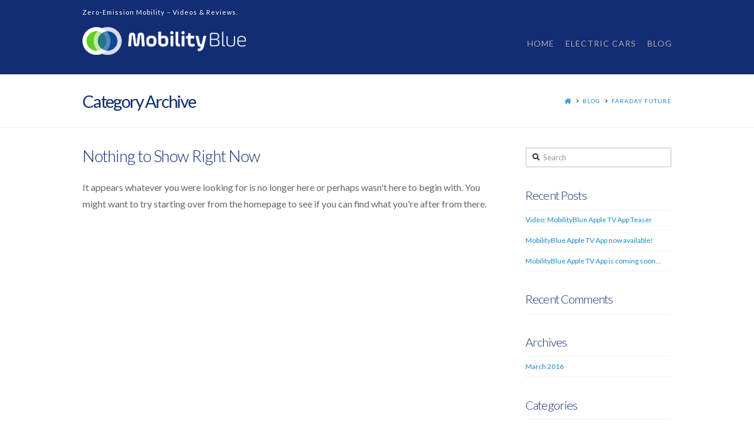

--- FILE ---
content_type: text/html; charset=UTF-8
request_url: http://mobilityblue.com/topics/faraday-future/
body_size: 7865
content:



<!DOCTYPE html>

<html class="no-js" lang="en-US">

<head>
  
<meta charset="UTF-8">
<meta name="viewport" content="width=device-width, initial-scale=1.0">
<title>Faraday Future | MobilityBlue</title>
<link rel="pingback" href="http://mobilityblue.com/xmlrpc.php"><link rel='dns-prefetch' href='//s.w.org' />
<link rel="alternate" type="application/rss+xml" title="MobilityBlue &raquo; Feed" href="http://mobilityblue.com/feed/" />
<link rel="alternate" type="application/rss+xml" title="MobilityBlue &raquo; Comments Feed" href="http://mobilityblue.com/comments/feed/" />
<link rel="alternate" type="application/rss+xml" title="MobilityBlue &raquo; Faraday Future Category Feed" href="http://mobilityblue.com/topics/faraday-future/feed/" />
		<script type="text/javascript">
			window._wpemojiSettings = {"baseUrl":"https:\/\/s.w.org\/images\/core\/emoji\/11\/72x72\/","ext":".png","svgUrl":"https:\/\/s.w.org\/images\/core\/emoji\/11\/svg\/","svgExt":".svg","source":{"concatemoji":"http:\/\/mobilityblue.com\/wp-includes\/js\/wp-emoji-release.min.js?ver=5.0.24"}};
			!function(e,a,t){var n,r,o,i=a.createElement("canvas"),p=i.getContext&&i.getContext("2d");function s(e,t){var a=String.fromCharCode;p.clearRect(0,0,i.width,i.height),p.fillText(a.apply(this,e),0,0);e=i.toDataURL();return p.clearRect(0,0,i.width,i.height),p.fillText(a.apply(this,t),0,0),e===i.toDataURL()}function c(e){var t=a.createElement("script");t.src=e,t.defer=t.type="text/javascript",a.getElementsByTagName("head")[0].appendChild(t)}for(o=Array("flag","emoji"),t.supports={everything:!0,everythingExceptFlag:!0},r=0;r<o.length;r++)t.supports[o[r]]=function(e){if(!p||!p.fillText)return!1;switch(p.textBaseline="top",p.font="600 32px Arial",e){case"flag":return s([55356,56826,55356,56819],[55356,56826,8203,55356,56819])?!1:!s([55356,57332,56128,56423,56128,56418,56128,56421,56128,56430,56128,56423,56128,56447],[55356,57332,8203,56128,56423,8203,56128,56418,8203,56128,56421,8203,56128,56430,8203,56128,56423,8203,56128,56447]);case"emoji":return!s([55358,56760,9792,65039],[55358,56760,8203,9792,65039])}return!1}(o[r]),t.supports.everything=t.supports.everything&&t.supports[o[r]],"flag"!==o[r]&&(t.supports.everythingExceptFlag=t.supports.everythingExceptFlag&&t.supports[o[r]]);t.supports.everythingExceptFlag=t.supports.everythingExceptFlag&&!t.supports.flag,t.DOMReady=!1,t.readyCallback=function(){t.DOMReady=!0},t.supports.everything||(n=function(){t.readyCallback()},a.addEventListener?(a.addEventListener("DOMContentLoaded",n,!1),e.addEventListener("load",n,!1)):(e.attachEvent("onload",n),a.attachEvent("onreadystatechange",function(){"complete"===a.readyState&&t.readyCallback()})),(n=t.source||{}).concatemoji?c(n.concatemoji):n.wpemoji&&n.twemoji&&(c(n.twemoji),c(n.wpemoji)))}(window,document,window._wpemojiSettings);
		</script>
		<style type="text/css">
img.wp-smiley,
img.emoji {
	display: inline !important;
	border: none !important;
	box-shadow: none !important;
	height: 1em !important;
	width: 1em !important;
	margin: 0 .07em !important;
	vertical-align: -0.1em !important;
	background: none !important;
	padding: 0 !important;
}
</style>
<link rel='stylesheet' id='wp-block-library-css'  href='http://mobilityblue.com/wp-includes/css/dist/block-library/style.min.css?ver=5.0.24' type='text/css' media='all' />
<link rel='stylesheet' id='wp-block-library-theme-css'  href='http://mobilityblue.com/wp-includes/css/dist/block-library/theme.min.css?ver=5.0.24' type='text/css' media='all' />
<link rel='stylesheet' id='rs-plugin-settings-css'  href='http://mobilityblue.com/wp-content/plugins/revslider/public/assets/css/settings.css?ver=5.4.8.1' type='text/css' media='all' />
<style id='rs-plugin-settings-inline-css' type='text/css'>
#rs-demo-id {}
</style>
<link rel='stylesheet' id='x-stack-css'  href='http://mobilityblue.com/wp-content/themes/x/framework/dist/css/site/stacks/renew.css?ver=6.4.6' type='text/css' media='all' />
<link rel='stylesheet' id='x-cranium-migration-css'  href='http://mobilityblue.com/wp-content/themes/x/framework/legacy/cranium/dist/css/site/renew.css?ver=6.4.6' type='text/css' media='all' />
<script type='text/javascript' src='http://mobilityblue.com/wp-includes/js/jquery/jquery.js?ver=1.12.4'></script>
<script type='text/javascript' src='http://mobilityblue.com/wp-includes/js/jquery/jquery-migrate.min.js?ver=1.4.1'></script>
<script type='text/javascript' src='http://mobilityblue.com/wp-content/plugins/revslider/public/assets/js/jquery.themepunch.tools.min.js?ver=5.4.8.1'></script>
<script type='text/javascript' src='http://mobilityblue.com/wp-content/plugins/revslider/public/assets/js/jquery.themepunch.revolution.min.js?ver=5.4.8.1'></script>
<script type='text/javascript' src='http://mobilityblue.com/wp-content/plugins/cornerstone/assets/dist/js/site/cs-head.js?ver=3.4.6'></script>
<link rel='https://api.w.org/' href='http://mobilityblue.com/wp-json/' />
<meta property="og:site_name" content="MobilityBlue"><meta property="og:title" content=""><meta property="og:description" content="Zero-Emission Mobility"><meta property="og:image" content=""><meta property="og:url" content=""><meta property="og:type" content="website"><meta name="generator" content="Powered by Slider Revolution 5.4.8.1 - responsive, Mobile-Friendly Slider Plugin for WordPress with comfortable drag and drop interface." />
<script type="text/javascript">function setREVStartSize(e){									
						try{ e.c=jQuery(e.c);var i=jQuery(window).width(),t=9999,r=0,n=0,l=0,f=0,s=0,h=0;
							if(e.responsiveLevels&&(jQuery.each(e.responsiveLevels,function(e,f){f>i&&(t=r=f,l=e),i>f&&f>r&&(r=f,n=e)}),t>r&&(l=n)),f=e.gridheight[l]||e.gridheight[0]||e.gridheight,s=e.gridwidth[l]||e.gridwidth[0]||e.gridwidth,h=i/s,h=h>1?1:h,f=Math.round(h*f),"fullscreen"==e.sliderLayout){var u=(e.c.width(),jQuery(window).height());if(void 0!=e.fullScreenOffsetContainer){var c=e.fullScreenOffsetContainer.split(",");if (c) jQuery.each(c,function(e,i){u=jQuery(i).length>0?u-jQuery(i).outerHeight(!0):u}),e.fullScreenOffset.split("%").length>1&&void 0!=e.fullScreenOffset&&e.fullScreenOffset.length>0?u-=jQuery(window).height()*parseInt(e.fullScreenOffset,0)/100:void 0!=e.fullScreenOffset&&e.fullScreenOffset.length>0&&(u-=parseInt(e.fullScreenOffset,0))}f=u}else void 0!=e.minHeight&&f<e.minHeight&&(f=e.minHeight);e.c.closest(".rev_slider_wrapper").css({height:f})					
						}catch(d){console.log("Failure at Presize of Slider:"+d)}						
					};</script>
<style id="x-generated-css">a,h1 a:hover,h2 a:hover,h3 a:hover,h4 a:hover,h5 a:hover,h6 a:hover,.x-comment-time:hover,#reply-title small a,.comment-reply-link:hover,.x-comment-author a:hover,.x-recent-posts a:hover .h-recent-posts{color:#198bc9;}a:hover,#reply-title small a:hover{color:#122d73;}.entry-title:before{color:#198bc9;}a.x-img-thumbnail:hover,li.bypostauthor > article.comment{border-color:#198bc9;}.flex-direction-nav a,.flex-control-nav a:hover,.flex-control-nav a.flex-active,.x-dropcap,.x-skill-bar .bar,.x-pricing-column.featured h2,.h-comments-title small,.x-pagination a:hover,.x-entry-share .x-share:hover,.entry-thumb,.widget_tag_cloud .tagcloud a:hover,.widget_product_tag_cloud .tagcloud a:hover,.x-highlight,.x-recent-posts .x-recent-posts-img:after,.x-portfolio-filters{background-color:#198bc9;}.x-portfolio-filters:hover{background-color:#122d73;}.x-main{width:68.79803%;}.x-sidebar{width:24.79803%;}.h-landmark{font-weight:400;}.x-comment-author a{color:#666666;}.x-comment-author a,.comment-form-author label,.comment-form-email label,.comment-form-url label,.comment-form-rating label,.comment-form-comment label,.widget_calendar #wp-calendar caption,.widget_calendar #wp-calendar th,.x-accordion-heading .x-accordion-toggle,.x-nav-tabs > li > a:hover,.x-nav-tabs > .active > a,.x-nav-tabs > .active > a:hover{color:#122d73;}.widget_calendar #wp-calendar th{border-bottom-color:#122d73;}.x-pagination span.current,.x-portfolio-filters-menu,.widget_tag_cloud .tagcloud a,.h-feature-headline span i,.widget_price_filter .ui-slider .ui-slider-handle{background-color:#122d73;}@media (max-width:979px){}html{font-size:12px;}@media (min-width:480px){html{font-size:12px;}}@media (min-width:767px){html{font-size:12px;}}@media (min-width:979px){html{font-size:12px;}}@media (min-width:1200px){html{font-size:12px;}}body{font-style:normal;font-weight:400;color:#666666;background-color:#ffffff;}.w-b{font-weight:400 !important;}h1,h2,h3,h4,h5,h6,.h1,.h2,.h3,.h4,.h5,.h6{font-family:"Lato",sans-serif;font-style:normal;font-weight:300;}h1,.h1{letter-spacing:-0.018em;}h2,.h2{letter-spacing:-0.025em;}h3,.h3{letter-spacing:-0.031em;}h4,.h4{letter-spacing:-0.042em;}h5,.h5{letter-spacing:-0.048em;}h6,.h6{letter-spacing:-0.071em;}.w-h{font-weight:300 !important;}.x-container.width{width:88%;}.x-container.max{max-width:1000px;}.x-main.full{float:none;display:block;width:auto;}@media (max-width:979px){.x-main.full,.x-main.left,.x-main.right,.x-sidebar.left,.x-sidebar.right{float:none;display:block;width:auto !important;}}.entry-header,.entry-content{font-size:1.333rem;}body,input,button,select,textarea{font-family:"Lato",sans-serif;}h1,h2,h3,h4,h5,h6,.h1,.h2,.h3,.h4,.h5,.h6,h1 a,h2 a,h3 a,h4 a,h5 a,h6 a,.h1 a,.h2 a,.h3 a,.h4 a,.h5 a,.h6 a,blockquote{color:#122d73;}.cfc-h-tx{color:#122d73 !important;}.cfc-h-bd{border-color:#122d73 !important;}.cfc-h-bg{background-color:#122d73 !important;}.cfc-b-tx{color:#666666 !important;}.cfc-b-bd{border-color:#666666 !important;}.cfc-b-bg{background-color:#666666 !important;}.x-btn,.button,[type="submit"]{color:#ffffff;border-color:hsla(201,78%,44%,0);background-color:#198bc9;text-shadow:0 0.075em 0.075em rgba(0,0,0,0.5);border-radius:0.25em;}.x-btn:hover,.button:hover,[type="submit"]:hover{color:#fff;border-color:#555555;background-color:#555555;text-shadow:0 0.075em 0.075em rgba(0,0,0,0.5);}.x-btn.x-btn-real,.x-btn.x-btn-real:hover{margin-bottom:0.25em;text-shadow:0 0.075em 0.075em rgba(0,0,0,0.65);}.x-btn.x-btn-real{box-shadow:0 0.25em 0 0 #2a2a2a,0 4px 9px rgba(0,0,0,0.75);}.x-btn.x-btn-real:hover{box-shadow:0 0.25em 0 0 #2a2a2a,0 4px 9px rgba(0,0,0,0.75);}.x-btn.x-btn-flat,.x-btn.x-btn-flat:hover{margin-bottom:0;text-shadow:0 0.075em 0.075em rgba(0,0,0,0.65);box-shadow:none;}.x-btn.x-btn-transparent,.x-btn.x-btn-transparent:hover{margin-bottom:0;border-width:3px;text-shadow:none;text-transform:uppercase;background-color:transparent;box-shadow:none;}.x-topbar .p-info,.x-topbar .p-info a,.x-topbar .x-social-global a{color:#ffffff;}.x-topbar .p-info a:hover{color:#ffffff;}.x-topbar{background-color:#122d73;}.x-navbar .desktop .x-nav > li:before{padding-top:21px;}.x-navbar .desktop .x-nav > li > a,.x-navbar .desktop .sub-menu li > a,.x-navbar .mobile .x-nav li a{color:#aaaaaa;}.x-navbar .desktop .x-nav > li > a:hover,.x-navbar .desktop .x-nav > .x-active > a,.x-navbar .desktop .x-nav > .current-menu-item > a,.x-navbar .desktop .sub-menu li > a:hover,.x-navbar .desktop .sub-menu li.x-active > a,.x-navbar .desktop .sub-menu li.current-menu-item > a,.x-navbar .desktop .x-nav .x-megamenu > .sub-menu > li > a,.x-navbar .mobile .x-nav li > a:hover,.x-navbar .mobile .x-nav li.x-active > a,.x-navbar .mobile .x-nav li.current-menu-item > a{color:#ffffff;}.x-btn-navbar,.x-btn-navbar:hover{color:#ffffff;}.x-navbar .desktop .sub-menu li:before,.x-navbar .desktop .sub-menu li:after{background-color:#aaaaaa;}.x-navbar,.x-navbar .sub-menu{background-color:#122d73 !important;}.x-btn-navbar,.x-btn-navbar.collapsed:hover{background-color:#405691;}.x-btn-navbar.collapsed{background-color:hsl(227,30%,65%);}.x-navbar .desktop .x-nav > li > a:hover > span,.x-navbar .desktop .x-nav > li.x-active > a > span,.x-navbar .desktop .x-nav > li.current-menu-item > a > span{box-shadow:0 2px 0 0 #ffffff;}.x-navbar .desktop .x-nav > li > a{height:80px;padding-top:21px;}.x-navbar .desktop .x-nav > li ul{top:80px;}.x-colophon.bottom{background-color:#ffffff;}.x-colophon.bottom,.x-colophon.bottom a,.x-colophon.bottom .x-social-global a{color:#198bc9;}.x-navbar-inner{min-height:80px;}.x-brand{margin-top:0px;font-family:"Oxygen",sans-serif;font-size:36px;font-style:normal;font-weight:300;letter-spacing:-0.068em;color:#ffffff;}.x-brand:hover,.x-brand:focus{color:#ffffff;}.x-brand img{width:280px;}.x-navbar .x-nav-wrap .x-nav > li > a{font-family:"Lato",sans-serif;font-style:normal;font-weight:400;letter-spacing:0.071em;text-transform:uppercase;}.x-navbar .desktop .x-nav > li > a{font-size:14px;}.x-navbar .desktop .x-nav > li > a:not(.x-btn-navbar-woocommerce){padding-left:10px;padding-right:10px;}.x-navbar .desktop .x-nav > li > a > span{margin-right:-0.071em;}.x-btn-navbar{margin-top:20px;}.x-btn-navbar,.x-btn-navbar.collapsed{font-size:22px;}@media (max-width:979px){.x-widgetbar{left:0;right:0;}}.x-colophon.bottom{background-color:#ffffff;}.x-colophon.bottom,.x-colophon.bottom a,.x-colophon.bottom .x-social-global a{color:#198bc9;}</style><script>
  (function(i,s,o,g,r,a,m){i['GoogleAnalyticsObject']=r;i[r]=i[r]||function(){
  (i[r].q=i[r].q||[]).push(arguments)},i[r].l=1*new Date();a=s.createElement(o),
  m=s.getElementsByTagName(o)[0];a.async=1;a.src=g;m.parentNode.insertBefore(a,m)
  })(window,document,'script','//www.google-analytics.com/analytics.js','ga');

  ga('create', 'UA-74470707-1', 'auto');
  ga('send', 'pageview');

</script><link rel="stylesheet" href="//fonts.googleapis.com/css?family=Lato:400,400i,700,700i,300|Oxygen:300&#038;subset=latin,latin-ext" type="text/css" media="all" data-x-google-fonts /></head>

<body class="archive category category-faraday-future category-129 x-renew x-full-width-layout-active x-content-sidebar-active x-archive-standard-active x-navbar-static-active x-v6_4_6 cornerstone-v3_4_6">

  <div id="x-root" class="x-root">

    
    <div id="top" class="site">

    
  
  <header class="masthead masthead-inline" role="banner">
    

  <div class="x-topbar">
    <div class="x-topbar-inner x-container max width">
            <p class="p-info">Zero-Emission Mobility – Videos & Reviews.</p>
            <div class="x-social-global"></div>    </div>
  </div>

    

  <div class="x-navbar-wrap">
    <div class="x-navbar">
      <div class="x-navbar-inner">
        <div class="x-container max width">
          
<a href="http://mobilityblue.com/" class="x-brand img">
  <img src="//mobilityblue.com/wp-content/uploads/2016/02/MobilityBlue_Logo.png" alt="MobilityBlue"></a>
          
<a href="#" id="x-btn-navbar" class="x-btn-navbar collapsed" data-x-toggle="collapse-b" data-x-toggleable="x-nav-wrap-mobile" aria-expanded="false" aria-controls="x-nav-wrap-mobile" role="button">
  <i class="x-icon-bars" data-x-icon-s="&#xf0c9;"></i>
  <span class="visually-hidden">Navigation</span>
</a>

<nav class="x-nav-wrap desktop" role="navigation">
  <ul id="menu-00-main-menu" class="x-nav"><li id="menu-item-49" class="menu-item menu-item-type-post_type menu-item-object-page menu-item-home menu-item-49"><a href="http://mobilityblue.com/"><span>HOME</span></a></li>
<li id="menu-item-57" class="menu-item menu-item-type-post_type menu-item-object-page menu-item-57"><a href="http://mobilityblue.com/demo-portfolio/"><span>Electric Cars</span></a></li>
<li id="menu-item-59" class="menu-item menu-item-type-post_type menu-item-object-page current_page_parent menu-item-59"><a href="http://mobilityblue.com/blog/"><span>Blog</span></a></li>
</ul></nav>

<div id="x-nav-wrap-mobile" class="x-nav-wrap mobile x-collapsed" data-x-toggleable="x-nav-wrap-mobile" data-x-toggle-collapse="1" aria-hidden="true" aria-labelledby="x-btn-navbar">
  <ul id="menu-00-main-menu-1" class="x-nav"><li class="menu-item menu-item-type-post_type menu-item-object-page menu-item-home menu-item-49"><a href="http://mobilityblue.com/"><span>HOME</span></a></li>
<li class="menu-item menu-item-type-post_type menu-item-object-page menu-item-57"><a href="http://mobilityblue.com/demo-portfolio/"><span>Electric Cars</span></a></li>
<li class="menu-item menu-item-type-post_type menu-item-object-page current_page_parent menu-item-59"><a href="http://mobilityblue.com/blog/"><span>Blog</span></a></li>
</ul></div>

        </div>
      </div>
    </div>
  </div>

  </header>

    
  
    <header class="x-header-landmark">
      <div class="x-container max width">
        <div class="x-landmark-breadcrumbs-wrap">
          <div class="x-landmark">

          
            
            <h1 class="h-landmark"><span>Category Archive</span></h1>

          
          </div>

                                    <div class="x-breadcrumbs-wrap">
                <div class="x-breadcrumbs"><a href="http://mobilityblue.com/" ><span class="home"><i class="x-icon-home" data-x-icon-s="&#xf015;"></i></span></a> <span class="delimiter"><i class="x-icon-angle-right" data-x-icon-s="&#xf105;"></i></span> <a href="http://mobilityblue.com/blog/" >Blog</a> <span class="delimiter"><i class="x-icon-angle-right" data-x-icon-s="&#xf105;"></i></span> <a href="http://mobilityblue.com/topics/faraday-future/" class="current" title="You Are Here" >Faraday Future</a></div>              </div>
                      
          
        </div>
      </div>
    </header>

  
  <div class="x-container max width offset">
    <div class="x-main left" role="main">

      

      
<article id="post-0" class="post-0 post type-post status-publish hentry">
  <div class="entry-wrap">
    <header class="entry-header">
      <h1 class="entry-title">Nothing to Show Right Now</h1>
    </header>
    <div class="entry-content">
      <p>It appears whatever you were looking for is no longer here or perhaps wasn't here to begin with. You might want to try starting over from the homepage to see if you can find what you're after from there.</p>
    </div>
  </div>
</article> <!-- end #post-0 -->  


    </div>

    

  <aside class="x-sidebar right" role="complementary">
          <div id="search-2" class="widget widget_search">
<form method="get" id="searchform" class="form-search" action="http://mobilityblue.com/">
  <label for="s" class="visually-hidden">Search</label>
  <input type="text" id="s" class="search-query" name="s" placeholder="Search" />
</form></div>		<div id="recent-posts-2" class="widget widget_recent_entries">		<h4 class="h-widget">Recent Posts</h4>		<ul>
											<li>
					<a href="http://mobilityblue.com/video-mobilityblue-apple-tv-app-teaser/">Video: MobilityBlue Apple TV App Teaser</a>
									</li>
											<li>
					<a href="http://mobilityblue.com/mobilityblue-apple-tv-app-now-available/">MobilityBlue Apple TV App now available!</a>
									</li>
											<li>
					<a href="http://mobilityblue.com/mobilityblue-apple-tv-app-is-coming-soon/">MobilityBlue Apple TV App is coming soon&#8230;</a>
									</li>
					</ul>
		</div><div id="recent-comments-2" class="widget widget_recent_comments"><h4 class="h-widget">Recent Comments</h4><ul id="recentcomments"></ul></div><div id="archives-2" class="widget widget_archive"><h4 class="h-widget">Archives</h4>		<ul>
			<li><a href='http://mobilityblue.com/2016/03/'>March 2016</a></li>
		</ul>
		</div><div id="categories-2" class="widget widget_categories"><h4 class="h-widget">Categories</h4>		<ul>
	<li class="cat-item cat-item-189"><a href="http://mobilityblue.com/topics/akademie-der-bayerischen-presse/" >Akademie der Bayerischen Presse</a>
</li>
	<li class="cat-item cat-item-124"><a href="http://mobilityblue.com/topics/apple-tv/" >Apple TV</a>
</li>
	<li class="cat-item cat-item-150"><a href="http://mobilityblue.com/topics/audi/" >Audi</a>
</li>
	<li class="cat-item cat-item-147"><a href="http://mobilityblue.com/topics/bmw/" >BMW</a>
</li>
	<li class="cat-item cat-item-135"><a href="http://mobilityblue.com/topics/bmw-i3/" >BMW i3</a>
</li>
	<li class="cat-item cat-item-129 current-cat"><a href="http://mobilityblue.com/topics/faraday-future/" >Faraday Future</a>
</li>
	<li class="cat-item cat-item-122"><a href="http://mobilityblue.com/topics/formula-e/" >Formula E</a>
</li>
	<li class="cat-item cat-item-206"><a href="http://mobilityblue.com/topics/mercedes/" >Mercedes</a>
</li>
	<li class="cat-item cat-item-208"><a href="http://mobilityblue.com/topics/mercedes-sls-amg/" >Mercedes SLS AMG</a>
</li>
	<li class="cat-item cat-item-117"><a href="http://mobilityblue.com/topics/nextev/" >NextEV</a>
</li>
	<li class="cat-item cat-item-125"><a href="http://mobilityblue.com/topics/nikola-motor-company/" >Nikola Motor Company</a>
</li>
	<li class="cat-item cat-item-118"><a href="http://mobilityblue.com/topics/porsche/" >Porsche</a>
</li>
	<li class="cat-item cat-item-119"><a href="http://mobilityblue.com/topics/renault/" >RENAULT</a>
</li>
	<li class="cat-item cat-item-123"><a href="http://mobilityblue.com/topics/rimac/" >RIMAC</a>
</li>
	<li class="cat-item cat-item-207"><a href="http://mobilityblue.com/topics/smart/" >smart</a>
</li>
	<li class="cat-item cat-item-134"><a href="http://mobilityblue.com/topics/tesla/" >Tesla</a>
</li>
	<li class="cat-item cat-item-143"><a href="http://mobilityblue.com/topics/tesla-model-3/" >Tesla Model 3</a>
</li>
	<li class="cat-item cat-item-133"><a href="http://mobilityblue.com/topics/tesla-model-s/" >Tesla Model S</a>
</li>
	<li class="cat-item cat-item-136"><a href="http://mobilityblue.com/topics/tesla-model-x/" >Tesla Model X</a>
</li>
	<li class="cat-item cat-item-1"><a href="http://mobilityblue.com/topics/uncategorized/" >Uncategorized</a>
</li>
	<li class="cat-item cat-item-121"><a href="http://mobilityblue.com/topics/vw/" >VW</a>
</li>
		</ul>
</div><div id="meta-2" class="widget widget_meta"><h4 class="h-widget">Meta</h4>			<ul>
						<li><a href="http://mobilityblue.com/wp-login.php">Log in</a></li>
			<li><a href="http://mobilityblue.com/feed/">Entries <abbr title="Really Simple Syndication">RSS</abbr></a></li>
			<li><a href="http://mobilityblue.com/comments/feed/">Comments <abbr title="Really Simple Syndication">RSS</abbr></a></li>
			<li><a href="https://wordpress.org/" title="Powered by WordPress, state-of-the-art semantic personal publishing platform.">WordPress.org</a></li>			</ul>
			</div>      </aside>


  </div>



  

  
    <footer class="x-colophon bottom" role="contentinfo">
      <div class="x-container max width">

                  <div class="x-social-global"></div>        
                  
<ul id="menu-00-main-menu-2" class="x-nav"><li class="menu-item menu-item-type-post_type menu-item-object-page menu-item-home menu-item-49"><a href="http://mobilityblue.com/">HOME</a></li>
<li class="menu-item menu-item-type-post_type menu-item-object-page menu-item-57"><a href="http://mobilityblue.com/demo-portfolio/">Electric Cars</a></li>
<li class="menu-item menu-item-type-post_type menu-item-object-page current_page_parent menu-item-59"><a href="http://mobilityblue.com/blog/">Blog</a></li>
</ul>        
                  <div class="x-colophon-content">
            <p>POWERED BY <a href="http://www.siteforce.de" title="Made with LOVE by SiteForce">SITEFORCE</a></p>          </div>
        
      </div>
    </footer>

  

    
    </div> <!-- END .x-site -->

    
      <a class="x-scroll-top right fade" title="Back to Top">
        <i class="x-icon-angle-up" data-x-icon-s="&#xf106;"></i>
      </a>

      <script>

      jQuery(document).ready(function($) {

        var windowObj            = $(window);
        var body                 = $('body');
        var bodyOffsetBottom     = windowObj.scrollBottom();             // 1
        var bodyHeightAdjustment = body.height() - bodyOffsetBottom;     // 2
        var bodyHeightAdjusted   = body.height() - bodyHeightAdjustment; // 3
        var scrollTopAnchor      = $('.x-scroll-top');

        function sizingUpdate(){
          var bodyOffsetTop = windowObj.scrollTop();
          if ( bodyOffsetTop > ( bodyHeightAdjusted * 0.75 ) ) {
            scrollTopAnchor.addClass('in');
          } else {
            scrollTopAnchor.removeClass('in');
          }
        }

        windowObj.bind('scroll', sizingUpdate).resize(sizingUpdate);
        sizingUpdate();

        scrollTopAnchor.click(function(){
          $('html, body').animate({ scrollTop: 0 }, 850, 'xEaseInOutExpo');
          return false;
        });

      });

      </script>

    
  </div> <!-- END .x-root -->

<script type='text/javascript' src='http://mobilityblue.com/wp-content/plugins/cornerstone/assets/dist/js/site/cs-body.js?ver=3.4.6'></script>
<script type='text/javascript' src='http://mobilityblue.com/wp-content/themes/x/framework/dist/js/site/x.js?ver=6.4.6'></script>
<script type='text/javascript' src='http://mobilityblue.com/wp-includes/js/wp-embed.min.js?ver=5.0.24'></script>

</body>
</html>

--- FILE ---
content_type: text/plain
request_url: https://www.google-analytics.com/j/collect?v=1&_v=j102&a=207599010&t=pageview&_s=1&dl=http%3A%2F%2Fmobilityblue.com%2Ftopics%2Ffaraday-future%2F&ul=en-us%40posix&dt=Faraday%20Future%20%7C%20MobilityBlue&sr=1280x720&vp=1280x720&_u=IEBAAEABAAAAACAAI~&jid=180600435&gjid=983248248&cid=1785065211.1769892674&tid=UA-74470707-1&_gid=924970012.1769892674&_r=1&_slc=1&z=1465724594
body_size: -285
content:
2,cG-7J865YFSKN